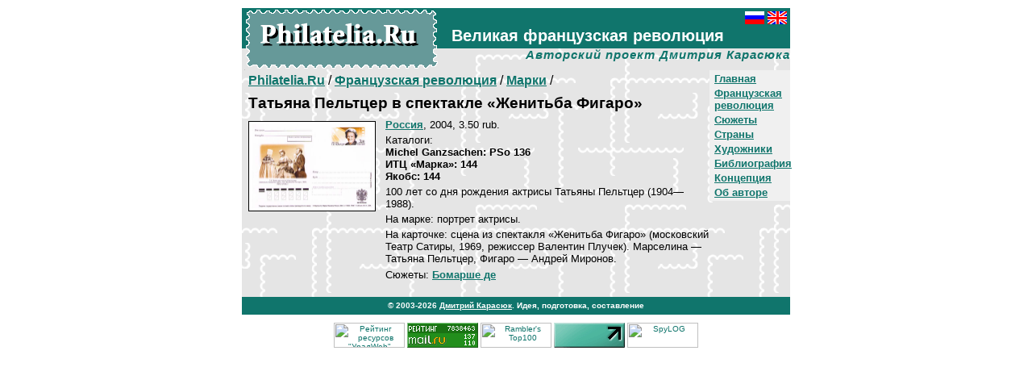

--- FILE ---
content_type: text/html; charset=Windows-1251
request_url: http://imap.philatelia.ru/revolution/stamps/?id=10901
body_size: 8151
content:

<HTML>
<HEAD>
<META http-equiv="Content-Type" content="text/html; charset=windows-1251">
<TITLE>Philatelia.Ru: Французская революция / Марки / Татьяна Пельтцер в спектакле «Женитьба Фигаро»</TITLE>
<meta name="Description" content="Великая французская революция. Авторский проект Дмитрия Карасюка. Филателистические каталоги">
<link rel="stylesheet" href="/global/default.css">
</HEAD>

<BODY bgcolor="#FFFFFF" text="#000000" link="#10756C" vlink="#10756C" alink="#009900" leftMargin=10 topMargin=10 marginwidth=10 marginheight=10>

<div align=center>
<table width=680 cellspacing=0 cellpadding=0 border=0 bgcolor="#E5E5E5" BACKGROUND="/img/pagefone.gif">
<tr>
<td>
<table cellspacing=0 cellpadding=0 border=0>
<tr>
<td valign=top rowspan=2 bgcolor="#10756C" BACKGROUND="/img/titlefone.gif">
<div class=sptit1><a href="http://www.philatelia.ru/" class=lnwb><img src="/img/sitelogoru.gif" width=240 height=76 border=0 vspace=0 hspace=0 alt="Philatelia.Ru"></a></div>
</td>
<td valign=top width="100%" height=50 bgcolor="#10756C">
<div class=sptit2><a href="http://www.philatelia.ru/revolution/stamps/?id=10901"><img src="/img/ru_flag.gif" width=24 height=16 border=0 vspace=0 hspace=0 alt="Russian"></a><img src="/img/blk.gif" width=4 height=1><a href="http://www.philatelia.net/revolution/stamps/?id=10901"><img src="/img/gb_flag.gif" width=24 height=16 border=0 vspace=0 hspace=0 alt="English"></a></div>
<div class=sptit3><b>Великая французская революция</b></div>
</td>
<tr>
<td valign=top width="100%" height=26 align=right>
<div class=sptit4>Авторский проект Дмитрия Карасюка</div>
</td>
</tr>
</table>
</td>
</tr>
<tr>
<td height=280 valign=top>



<div class=blkr><noindex><!--Rating@Mail.ru COUNTER--><script language="JavaScript" type="text/javascript"><!--
d=document;var a='';a+=';r='+escape(d.referrer)
js=10//--></script><script language="JavaScript1.1" type="text/javascript"><!--
a+=';j='+navigator.javaEnabled()
js=11//--></script><script language="JavaScript1.2" type="text/javascript"><!--
s=screen;a+=';s='+s.width+'*'+s.height
a+=';d='+(s.colorDepth?s.colorDepth:s.pixelDepth)
js=12//--></script><script language="JavaScript1.3" type="text/javascript"><!--
js=13//--></script><script language="JavaScript" type="text/javascript"><!--
d.write('<img src="http://top.list.ru/counter'+
'?id=687300;js='+js+a+';rand='+Math.random()+
'" height=1 width=1/>')
if(11<js)d.write('<'+'!-- ')//--></script><noscript><img
src="http://top.list.ru/counter?js=na;id=687300"
height=1 width=1 alt=""/></noscript><script language="JavaScript" type="text/javascript"><!--
if(11<js)d.write('--'+'>')//--></script><!--/COUNTER--><!--begin of Rambler's Top100 code -->
<a href="http://top100.rambler.ru/top100/">
<img src="http://counter.rambler.ru/top100.cnt?556771" alt="" width=1 height=1 border=0></a>
<!--end of Top100 code--><!--LiveInternet counter--><script language="JavaScript"><!--
document.write('<img src="http://counter.yadro.ru/hit?r'+
escape(document.referrer)+((typeof(screen)=='undefined')?'':
';s'+screen.width+'*'+screen.height+'*'+(screen.colorDepth?
screen.colorDepth:screen.pixelDepth))+';'+Math.random()+
'" width=1 height=1 alt="">')//--></script><!--/LiveInternet--><!-- SpyLOG f:0210 --><script language="javascript"><!--
Mu="u5548.41.spylog.com";Md=document;Mnv=navigator;Mp=0;
Md.cookie="b=b";Mc=0;if(Md.cookie)Mc=1;Mrn=Math.random();
Mn=(Mnv.appName.substring(0,2)=="Mi")?0:1;Mt=(new Date()).getTimezoneOffset();
Mz="p="+Mp+"&rn="+Mrn+"&c="+Mc+"&tl=0&ls=0&ln=0&t="+Mt;
if(self!=top){Mfr=1;}else{Mfr=0;}Msl="1.0";
//--></script><script language="javascript1.1"><!--
Mpl="";Msl="1.1";Mj = (Mnv.javaEnabled()?"Y":"N");Mz+='&j='+Mj;
//--></script><script language="javascript1.2"><!-- 
Msl="1.2";Ms=screen;Mpx=(Mn==0)?Ms.colorDepth:Ms.pixelDepth;
Mz+="&wh="+Ms.width+'x'+Ms.height+"&px="+Mpx;
//--></script><script language="javascript1.3"><!--
Msl="1.3";//--></script><script language="javascript"><!--
My="";My+="<img src='http://"+Mu+"/cnt?cid=554841&"+Mz+"&sl="+Msl+"&r="+escape(Md.referrer)+"&fr="+Mfr+"&pg="+escape(window.location.href);
My+="' border=0 width=1 height=1 alt='SpyLOG'>";
Md.write(My);//--></script><noscript>
<img src="http://u5548.41.spylog.com/cnt?cid=554841&p=0" alt='SpyLOG' border='0' width=1 height=1 >
</noscript><!-- SpyLOG --></noindex></div>




<div class=menub><div class=menua><b><a href="/">Главная</a></b></div>
<div class=menua><b><a href="/revolution/">Французская революция</a></b></div>
<div class=menua><b><a href="/revolution/plots/">Сюжеты</a></b></div>
<div class=menua><b><a href="/revolution/countries/">Страны</a></b></div>
<div class=menua><b><a href="/revolution/artists/">Художники</a></b></div>
<div class=menua><b><a href="/revolution/about/">Библиография</a></b></div>
<div class=menua><b><a href="/about/">Концепция</a></b></div>
<div class=menua><b><a href="/about/?id=5">Об авторе</a></b></div>
</div>
<p class=pageurl><a href="/"><b>Philatelia.Ru</b></a> / <a href="/revolution/"><b>Французская революция</b></a> / <a href="/revolution/stamps/"><b>Марки</b></a> / </p>
<div class=diti_bl>
<h3 class=dtit_t0>Татьяна Пельтцер в спектакле «Женитьба Фигаро»</h3>
<table cellspacing=0 cellpadding=0 border=0>
<tr><td valign=top>
<div class=pic1T id=picbord><a href="/pict/cat3/stamp/10901s.jpg" target=_blank><img src="/pict/cat3/stamp/10901s.jpg"  hspace=3 vspace=3 border=0 width=150 alt="Татьяна Пельтцер в спектакле «Женитьба Фигаро»"></a></div></td><td valign=top width="100%">
<p class=stmp_cyn><a href="/revolution/countries/?id=2"><b>Россия</b></a>, 2004, 3.50 rub.</p>
<p class=stmp_cyn>Каталоги: <br><b>Michel Ganzsachen: PSo 136</b><br><b>ИТЦ «Марка»: 144</b><br><b>Якобс: 144</b></p>
<p class=stmp_tx>100 лет со дня рождения актрисы Татьяны Пельтцер (1904—1988).</p>
<p class=stmp_tx>На марке: портрет актрисы.</p>
<p class=stmp_tx>На карточке: сцена из спектакля «Женитьба Фигаро» (московский Театр Сатиры, 1969, режиссер Валентин Плучек). Марселина — Татьяна Пельтцер, Фигаро — Андрей Миронов.</p><div class=blkr><br clear=all></div>
<p class=stmp_cyn>Сюжеты: <a href="/revolution/plots/?id=1072"><b>Бомарше де</b></a></p>
</td></tr></table>
</div>
</td>
</tr>
<tr>
<td bgcolor="#10756C"><div class=coop>© 2003-2026 <a href="mailto:mail@philatelia.ru" class=lnw>Дмитрий Карасюк</a>. Идея, подготовка, составление</div>
</td>
</tr>

</table>
<div style="padding: 10px 0px 0px 0px; font-size: 10px">
<noindex>
<!-- начало HTML-кода рейтинга "УралWeb" --> <a href="http://www.uralweb.ru/hits/philatelia/go" target="_blank"><img border=0 width=88 height=31 src="http://www.uralweb.ru/hits/philatelia" alt="Рейтинг ресурсов &quot;УралWeb&quot;"></a><!-- конец HTML-кода рейтинга "УралWeb" -->
<!--Rating@Mail.ru LOGO--><a target=_blank href="http://top.mail.ru/jump?from=687300"><img src="http://top.list.ru/counter?id=687300;t=53;l=1" border=0 height=31 width=88 alt="Рейтинг@Mail.ru"/></a><!--/LOGO-->
<!--begin of Top100 logo--><a target=_blank href="http://top100.rambler.ru/top100/"><img src="http://top100-images.rambler.ru/top100/banner-88x31-rambler-green2.gif" alt="Rambler's Top100" width=88 height=31 border=0></a><!--end of Top100 logo -->
<!--LiveInternet logo--><a href="http://www.liveinternet.ru/click" target=liveinternet><img src="http://counter.yadro.ru/logo?21.13" border=0 alt="liveinternet.ru: показано число просмотров за 24 часа, посетителей за 24 часа и за сегодня" width=88 height=31></a><!--/LiveInternet-->
<script language="javascript"><!--
Mrn=Math.random();Mz="";
My="<a href='http://u5548.41.spylog.com/cnt?cid=554841&f=3&rn="+Mrn+"' target='_blank'><img src='http://u5548.41.spylog.com/cnt?cid=554841&";
My+="p=0&f=4&rn="+Mrn+Mz+"' border=0 width=88 height=31 alt='SpyLOG'></a>";Md.write(My); 
//--></script><noscript>
<a href="http://u5548.41.spylog.com/cnt?cid=554841&f=3&p=0" target="_blank">
<img src="http://u5548.41.spylog.com/cnt?cid=554841&p=0&f=4" alt='SpyLOG' border='0' width=88 height=31 ></a> 
</noscript>
</noindex>
</div>
</div>

</body>
</html>
